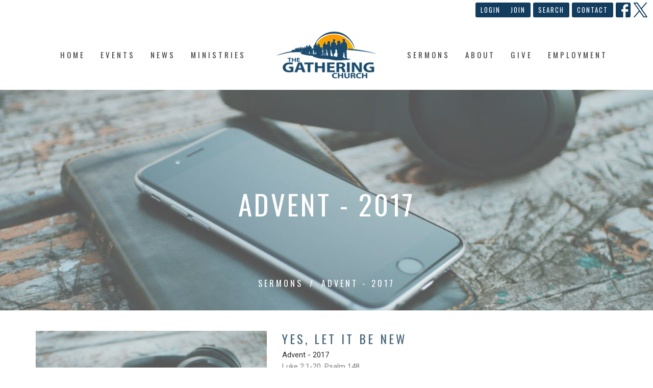

--- FILE ---
content_type: text/html; charset=utf-8
request_url: https://www.gatheringchurch.ca/podcasts/media/series/advent-2017
body_size: 31971
content:
<!DOCTYPE html>
<html lang="en">
  <head>
  <meta charset="UTF-8">
  <meta content="IE=edge,chrome=1" http-equiv="X-UA-Compatible"/>
  <meta content="width=device-width, initial-scale=1.0" name="viewport"/>
  <meta content="The Gathering Church" name="author"/>
  <title>
    Sermons | The Gathering Church
  </title>
  
  
    <meta name="robots" content="index,follow" />
  
  
  <link href="https://dq5pwpg1q8ru0.cloudfront.net/2020/10/29/14/16/13/242276d3-ac86-42e0-98b0-b54f294d005e/favicon.ico" rel="shortcut icon" type="image/x-icon" />
  <meta name="csrf-param" content="authenticity_token" />
<meta name="csrf-token" content="CUsgcWZzg7ITCWeOfcJgCMLNEZH5z7foBvN4QyNqTFPHe5VNL+covcxkLO6WNC7fenqihWriUNs7tvD4xX698g==" />

  <link rel="preconnect" href="https://fonts.gstatic.com/" crossorigin>
  <link rel="preload" href="/fonts/fontawesome/webfont.woff?v=3.2.1" as="font" type="font/woff" crossorigin>

  <link rel="stylesheet" media="all" href="/themes/stylesheet.css?timestamp=2026-01-27+10%3A23%3A05+-0500" />
  <link rel="stylesheet" media="print" href="https://dq5pwpg1q8ru0.cloudfront.net/assets/print-c1b49d74baf454d41a08041bb7881e34979fe0b297fba593578d70ec8cc515fd.css" />

	<link href="https://fonts.googleapis.com/css?family=Oswald:400,600|Roboto:400,400i,700,700i&amp;display=swap" rel="stylesheet" type="text/css" async="async" />
  

  <script src="https://dq5pwpg1q8ru0.cloudfront.net/assets/application-baedfe927b756976bd996cb2c71963c5d82c94e444650affbb4162574b24b761.js"></script>
  <script src="https://dq5pwpg1q8ru0.cloudfront.net/packs/js/application-48235911dc1b5b550236.js"></script>
  <script src="https://cdnjs.cloudflare.com/ajax/libs/handlebars.js/4.7.7/handlebars.min.js" defer="defer"></script>


  <!--[if lt IE 9]>
  <script src="https://dq5pwpg1q8ru0.cloudfront.net/javascripts/html5shiv.js"></script>
  <script src="https://dq5pwpg1q8ru0.cloudfront.net/javascripts/respond.min.js"></script>
  <![endif]-->


      <script>
        var _gaq = _gaq || [];
        _gaq.push(['_setAccount', 'UA-85397729-10']);
        _gaq.push(['_trackPageview']);

          // rollup tracker
          _gaq.push(['rollupTracker._setAccount','UA-18858190-52']);
          _gaq.push(['rollupTracker._trackPageview']);

        (function() {
          var ga = document.createElement('script'); ga.type = 'text/javascript'; ga.async = true;
          ga.src = ('https:' == document.location.protocol ? 'https://ssl' : 'http://www') + '.google-analytics.com/ga.js';
          var s = document.getElementsByTagName('script')[0]; s.parentNode.insertBefore(ga, s);
        })();
      </script>


  


</head>

  <body class=" body_series_index      relative d-flex flex-column">
      <div class="d-flex ">
        <div class="site-content-container">
    

  <div class="system">
  </div>

  <div id="top-menus-container">
    <div id="top-menus">
  <div id="alert-container">
  </div>


  <div class="js-menus   bg-none z-index-navbar">
      <nav class="header-layout-topbar relative px-1 bg-primary-counter  %>">
    <div class="pos pos-cover bg-primary-counter " style=""></div>
    <ul class="topbar-nav topbar-right ">


        <li class="mr-auto">
          
        </li>




          <li>
              <div class="btn-group btn-group-sm">
                <a class="btn btn-primary btn-sm border-right" href="/login?redirect_to=%2Fpodcasts%2Fmedia%2Fseries%2Fadvent-2017">Login</a>
                <a class="btn btn-primary btn-sm " href="/signup">Join</a>
              </div>
          </li>

        <li>
          <a class="btn btn-primary btn-sm" href="/search">Search</a>
        </li>

          <li class="topbar-menu-item hidden-xs">
              <a class="btn btn-primary btn-sm" href="/contact">Contact</a>
          </li>



          
  <li class="social-icon-list-item ">
    <a class="svg-link social-icon-link" target="_blank" href="https://www.facebook.com/gatheringchurch.ca/">
      <svg xmlns="http://www.w3.org/2000/svg" xmlns:xlink="http://www.w3.org/1999/xlink" x="0px" y="0px" width="24" height="24" viewBox="0 0 24 24" style="enable-background:new 0 0 24 24;" xml:space="preserve" class="social-icon-svg "><title>Facebook Icon</title>
<path d="M24,0v24H0V0H24z M20,2.7h-3.3c-2.5,0-4.7,2.1-4.7,4.7v3.3H9.3v4H12V24h4v-9.3h4v-4h-4V8c0-0.8,0.5-1.3,1.3-1.3H20V2.7z"></path>
</svg>

</a>  </li>
  <li class="social-icon-list-item ">
    <a class="svg-link social-icon-link" target="_blank" href="https://twitter.com/GatheringChKW">
      <svg xmlns="http://www.w3.org/2000/svg" width="24" height="24" viewBox="0 0 1200 1227" class="social-icon-svg "><title>Twitter Icon</title>
<path d="M714.163 519.284L1160.89 0H1055.03L667.137 450.887L357.328 0H0L468.492 681.821L0 1226.37H105.866L515.491 750.218L842.672 1226.37H1200L714.137 519.284H714.163ZM569.165 687.828L521.697 619.934L144.011 79.6944H306.615L611.412 515.685L658.88 583.579L1055.08 1150.3H892.476L569.165 687.854V687.828Z"></path>
</svg>

</a>  </li>


    </ul>
  </nav>

    <div id="main-menu-container">
      
<nav id="main_menu" class="relative main-menu-elkhorn bg-default bg-none p-2 p-md-3">
  <div class="bg-default pos pos-cover js-main-menu-background-opacity" style="opacity:1.0;"></div>
  <div class="relative d-flex d-block hidden-lg justify-content-center w-100">
    

    <a class="main-menu-logo main-menu-elkhorn-logo my-auto flex-shrink-0" href="/">
      <img alt="The Gathering Church" class="logo-size-extra-large" src="https://dq5pwpg1q8ru0.cloudfront.net/2021/11/10/12/05/23/501ee8c3-bc21-4a4e-87aa-1be06412ce67/LG-Logo-Colour.png" />
</a>



      <button type="button" class="btn bg-none p-1 border-0 pos pos-r-0 pos-middle collapsed pr-0" data-toggle="collapse" data-target="#main_menu_collapse" aria-expanded="false">
    <span class="sr-only">Toggle navigation</span>
    <span class="svg-link">
      <svg xmlns="http://www.w3.org/2000/svg" height="24" viewBox="0 0 24 24" width="24">
    <path d="M0 0h24v24H0z" fill="none"></path>
    <path d="M3 18h18v-2H3v2zm0-5h18v-2H3v2zm0-7v2h18V6H3z"></path>
</svg>
 Menu
    </span>
  </button>

  </div>

  <div class="collapse main-menu-collapse-lg text-center" id="main_menu_collapse">


        <ul class="main-menu-list main-menu-elkhorn-list ">
            
  <li class="menu-item ">
      <a class="menu-link " href="/">Home</a>
  </li>


            
  <li class="menu-item ">
      <a class="menu-link " href="/events">Events</a>
  </li>


            
  <li class="menu-item ">
      <a class="menu-link " href="/news">News</a>
  </li>


            
  <li class="menu-item ">
      <a class="menu-link " href="/ministries">Ministries</a>
  </li>


        </ul>
        <div class="main-menu-elkhorn-logo-container  hidden-xs hidden-sm hidden-md px-4">
          

    <a class="main-menu-logo main-menu-elkhorn-logo " href="/">
      <img alt="The Gathering Church" class="logo-size-extra-large" src="https://dq5pwpg1q8ru0.cloudfront.net/2021/11/10/12/05/23/501ee8c3-bc21-4a4e-87aa-1be06412ce67/LG-Logo-Colour.png" />
</a>


        </div>
        <ul class="main-menu-list main-menu-elkhorn-list ">
            
  <li class="menu-item ">
      <a class="menu-link " href="/media">Sermons</a>
  </li>


            
  <li class="menu-item ">
      <a class="menu-link " href="/about">About</a>
  </li>


            
  <li class="menu-item ">
      <a class="menu-link " href="/pages/give">Give</a>
  </li>


            
  <li class="menu-item ">
      <a class="menu-link " href="/employment">Employment</a>
  </li>


        </ul>
        <ul class="main-menu-list main-menu-subnav">
            <li class="menu-item-divider"></li>
    
  <li class="menu-item ">
      <a class="menu-link " href="/contact">Contact</a>
  </li>



  <li class="menu-item">
      <a class="menu-link" href="/login?redirect_to=%2Fpodcasts%2Fmedia%2Fseries%2Fadvent-2017">Login</a>
  </li>


        </ul>
  </div>
</nav>

    </div>
  </div>
</div>

  </div>

  <div id="header-container" class="relative">
    <div id="header" class="header relative bg-cover bg-none w-100
            
            d-flex
            py-3 py-md-5
             topbar-offset
            bg-primary"
     style="background-image:url(&#39;https://dq5pwpg1q8ru0.cloudfront.net/2020/11/09/17/21/44/624ef2e4-f044-4d94-93f8-2c5d35eb5b63/sermons%20online.jpg&#39;); background-position: ; min-height: 60vh;">
  
  

<div id="page-header-overlay" class="bg-primary pos pos-cover" style="opacity:0.0;" data-header-opacity="0.0"></div>
    <div class="container relative d-flex flex-column mt-5">
      
      <div class="my-auto pt-5">
        <div class="text-center">
          <div class="relative d-inline-block break-word">
            <h1 class="header-heading ">
                Advent - 2017
            </h1>
          </div>
        </div>
        
        <div class="text-center mt-3">
          

        </div>
      </div>

        <div class="text-center pt-3">
          <ol class="header-breadcrumb breadcrumb py-1 d-none d-sm-block">
      <li><a href="/podcasts/media">Sermons</a></li>
      <li class="active">Advent - 2017</li>
</ol>

        </div>
      
    </div>
  
  
  <!--<div class="pos pos-b-1 pos-l-1">
    <button class="js-play-video-button p-2 bg-none border-0 d-none" style="opacity: 0.5;">
    </button>
    <button class="js-pause-video-button p-2 bg-none border-0 d-none" style="opacity: 0.5;">
    </button>
    <div class="js-loading-video-button">
      <div class="d-flex p-2" style="opacity: 0.5;">
      </div>
    </div>
  </div>-->

</div>


  </div>

  <main role="main" class="content flex-grow-1  series_index clearfix m-0 p-0">
    

  

<div>
    <div id="top-blocks-wrapper">
      
    </div>

    <div id="page_content" class="relative my-5">
      <div class="container">
        
  <div class="series-show">
    <div class="row">
      <div class="col-sm-5 pr-sm-3">
        <img alt="Advent - 2017" class="mb-3" loading="lazy" src="https://dq5pwpg1q8ru0.cloudfront.net/2020/10/29/21/32/31/cc314520-296c-4092-a669-3494a894cfdd/sermons%20online.jpg" />
        <div class="pageheading">
          <div></div>
        </div>
      </div>
      <div class="col-sm-7">
          <div class="relative mb-3 border-bottom pb-3">
  <a class="row d-sm-flex" href="/media/2017-12-24-yes-let-it-be-new">

    <div class="d-flex flex-column col-sm-12">

      <h2 class="h3 mt-0 mb-1" title="Yes, Let It Be New">Yes, Let It Be New</h2>
        <div class="text-body">Advent - 2017</div>

        <div class="text-muted">Luke 2:1-20, Psalm 148</div>

          <div class="d-flex flex-column mt-3">
        <div class="d-flex align-items-center">
    <img alt="Steve Cox" width="40" height="40" class="pull-left mr-2 rounded-circle" loading="lazy" src="https://dq5pwpg1q8ru0.cloudfront.net/2020/10/14/18/08/57/ad4774f4-7b65-4bbd-b2c0-b5db768a28c1/staff-steve-2018-10.JPG" />
  <div>
      <div class="text-body ">Steve Cox</div>
    <div class="text-muted">December 24, 2017</div>
  </div>
</div>


          <svg xmlns="http://www.w3.org/2000/svg" width="24" height="24" viewBox="0 0 24 24" class="ml-auto text-muted">
    <path d="M3 9v6h4l5 5V4L7 9H3zm13.5 3c0-1.77-1.02-3.29-2.5-4.03v8.05c1.48-.73 2.5-2.25 2.5-4.02zM14 3.23v2.06c2.89.86 5 3.54 5 6.71s-2.11 5.85-5 6.71v2.06c4.01-.91 7-4.49 7-8.77s-2.99-7.86-7-8.77z"></path>
    <path d="M0 0h24v24H0z" fill="none"></path>
</svg>

      </div>
    </div>
</a>
</div>

          <div class="relative mb-3 border-bottom pb-3">
  <a class="row d-sm-flex" href="/media/2017-12-17-yes-let-it-be-now">

    <div class="d-flex flex-column col-sm-12">

      <h2 class="h3 mt-0 mb-1" title="Yes, Let It Be Now">Yes, Let It Be Now</h2>
        <div class="text-body">Advent - 2017</div>

        <div class="text-muted">Luke 1:26-38</div>

          <div class="d-flex flex-column mt-3">
        <div class="d-flex align-items-center">
    <img alt="Steve Cox" width="40" height="40" class="pull-left mr-2 rounded-circle" loading="lazy" src="https://dq5pwpg1q8ru0.cloudfront.net/2020/10/14/18/08/57/ad4774f4-7b65-4bbd-b2c0-b5db768a28c1/staff-steve-2018-10.JPG" />
  <div>
      <div class="text-body ">Steve Cox</div>
    <div class="text-muted">December 17, 2017</div>
  </div>
</div>


          <svg xmlns="http://www.w3.org/2000/svg" width="24" height="24" viewBox="0 0 24 24" class="ml-auto text-muted">
    <path d="M18 3v2h-2V3H8v2H6V3H4v18h2v-2h2v2h8v-2h2v2h2V3h-2zM8 17H6v-2h2v2zm0-4H6v-2h2v2zm0-4H6V7h2v2zm10 8h-2v-2h2v2zm0-4h-2v-2h2v2zm0-4h-2V7h2v2z"></path>
    <path d="M0 0h24v24H0z" fill="none"></path>
</svg>

      </div>
    </div>
</a>
</div>

          <div class="relative mb-3 border-bottom pb-3">
  <a class="row d-sm-flex" href="/media/2017-12-10-yes-let-it-be-whole">

    <div class="d-flex flex-column col-sm-12">

      <h2 class="h3 mt-0 mb-1" title="Yes, Let it be whole">Yes, Let it be whole</h2>
        <div class="text-body">Advent - 2017</div>

        <div class="text-muted">Luke 1:46-55</div>

          <div class="d-flex flex-column mt-3">
        <div class="d-flex align-items-center">
    <img alt="Catherine Gitzel" width="40" height="40" class="pull-left mr-2 rounded-circle" loading="lazy" src="https://dq5pwpg1q8ru0.cloudfront.net/2020/10/14/18/08/57/49d0e60f-16d1-4e3f-ac19-7497957cdbb1/staff-catherine-2018-10.JPG" />
  <div>
      <div class="text-body line-height-2">Catherine Gitzel</div>
        <div class="small text-muted line-height-2">Pastor</div>
    <div class="text-muted">December 10, 2017</div>
  </div>
</div>


          <svg xmlns="http://www.w3.org/2000/svg" width="24" height="24" viewBox="0 0 24 24" class="ml-auto text-muted">
    <path d="M3 9v6h4l5 5V4L7 9H3zm13.5 3c0-1.77-1.02-3.29-2.5-4.03v8.05c1.48-.73 2.5-2.25 2.5-4.02zM14 3.23v2.06c2.89.86 5 3.54 5 6.71s-2.11 5.85-5 6.71v2.06c4.01-.91 7-4.49 7-8.77s-2.99-7.86-7-8.77z"></path>
    <path d="M0 0h24v24H0z" fill="none"></path>
</svg>

      </div>
    </div>
</a>
</div>

          <div class="relative mb-3 border-bottom pb-3">
  <a class="row d-sm-flex" href="/media/2017-12-03-yes-let-it-be-so">

    <div class="d-flex flex-column col-sm-12">

      <h2 class="h3 mt-0 mb-1" title="Yes, Let It Be So">Yes, Let It Be So</h2>
        <div class="text-body">Advent - 2017</div>

        <div class="text-muted">Psalm 1; Matthew 3:1-3; Matthew 13:3-9</div>

          <div class="d-flex flex-column mt-3">
        <div class="d-flex align-items-center">
    <img alt="Steve Cox" width="40" height="40" class="pull-left mr-2 rounded-circle" loading="lazy" src="https://dq5pwpg1q8ru0.cloudfront.net/2020/10/14/18/08/57/ad4774f4-7b65-4bbd-b2c0-b5db768a28c1/staff-steve-2018-10.JPG" />
  <div>
      <div class="text-body ">Steve Cox</div>
    <div class="text-muted">December  3, 2017</div>
  </div>
</div>


          <svg xmlns="http://www.w3.org/2000/svg" width="24" height="24" viewBox="0 0 24 24" class="ml-auto text-muted">
    <path d="M3 9v6h4l5 5V4L7 9H3zm13.5 3c0-1.77-1.02-3.29-2.5-4.03v8.05c1.48-.73 2.5-2.25 2.5-4.02zM14 3.23v2.06c2.89.86 5 3.54 5 6.71s-2.11 5.85-5 6.71v2.06c4.01-.91 7-4.49 7-8.77s-2.99-7.86-7-8.77z"></path>
    <path d="M0 0h24v24H0z" fill="none"></path>
</svg>

      </div>
    </div>
</a>
</div>

          <div class="relative mb-3 border-bottom pb-3">
  <a class="row d-sm-flex" href="/media/2017-11-26-yes-let-it-be">

    <div class="d-flex flex-column col-sm-12">

      <h2 class="h3 mt-0 mb-1" title="Yes, Let it Be!">Yes, Let it Be!</h2>
        <div class="text-body">Advent - 2017</div>

        <div class="text-muted">Luke 1:28-30; 38</div>

          <div class="d-flex flex-column mt-3">
        <div class="d-flex align-items-center">
    <img alt="Steve Cox" width="40" height="40" class="pull-left mr-2 rounded-circle" loading="lazy" src="https://dq5pwpg1q8ru0.cloudfront.net/2020/10/14/18/08/57/ad4774f4-7b65-4bbd-b2c0-b5db768a28c1/staff-steve-2018-10.JPG" />
  <div>
      <div class="text-body ">Steve Cox</div>
    <div class="text-muted">November 26, 2017</div>
  </div>
</div>


          <svg xmlns="http://www.w3.org/2000/svg" width="24" height="24" viewBox="0 0 24 24" class="ml-auto text-muted">
    <path d="M3 9v6h4l5 5V4L7 9H3zm13.5 3c0-1.77-1.02-3.29-2.5-4.03v8.05c1.48-.73 2.5-2.25 2.5-4.02zM14 3.23v2.06c2.89.86 5 3.54 5 6.71s-2.11 5.85-5 6.71v2.06c4.01-.91 7-4.49 7-8.77s-2.99-7.86-7-8.77z"></path>
    <path d="M0 0h24v24H0z" fill="none"></path>
</svg>

      </div>
    </div>
</a>
</div>

      </div>
    </div>

  </div>

      </div>
    </div>

  <div id="bottom-blocks-wrapper">
      
  </div>
</div>

  
  

  </main>

    <div class="bg-tone py-5 hidden-print">
  <div class="container">
    <div class="row d-md-flex align-items-center">
      <div class="col-md-6">
        <h2 class="mt-0 mb-2 mb-sm-1">Sign up for our Newsletter</h2>
        <div>Subscribe to receive email updates with the latest news.</div>
      </div>

      <form class="form col-md-6 mt-4 mt-md-0" action="/subscribers" accept-charset="UTF-8" method="post"><input name="utf8" type="hidden" value="&#x2713;" autocomplete="off" /><input type="hidden" name="authenticity_token" value="9YwHfQwBOw1dF0QY/SOyyLLPJ3cHvu9W01697njwlao7vLJBRZWQAoJ6D3gW1fwfCniUY5STCGXuGzVVnuRkCw==" autocomplete="off" />
        <div class="form-group mb-0">
          <label class="font-weight-normal mb-1" for="email">Enter Your Email</label>
          <div class="form-inline w-100">
            <input type="text" name="email" id="email" class="form-control mr-1 submit-subscription" style="min-width: 280px;" data-url="https://www.gatheringchurch.ca/subscribers/render_recaptcha" />
            <button class="btn btn-primary btn-lg" type="action">
              Subscribe
            </button>
            <div id="subscriber-container"></div>
          </div>
        </div>
</form>    </div>
  </div>
</div>


  <div class="footer footer-columns bg-none bg-primary ">
  <div class="bg-footer py-3" style=" min-height: 30vh;">
    <div class="bg-primary pos pos-cover" style="opacity:0.7;"></div>
    <div class="relative container">
      <div class="row d-sm-flex align-items-center flex-wrap my-4">
          <div class="col-xs-12 col-sm-4 text-center overflow-hidden">
            <img alt="logo" class="img-responsive mx-auto" style="max-width: 225px;" src="https://dq5pwpg1q8ru0.cloudfront.net/2021/11/10/12/05/23/d9326caa-93a9-4e01-a5be-6cb47187f09e/8E9AA66C-971D-4ABA-AB49-0783CB9A0A82.png" />
          </div>
        <div class="col-xs-12 col-sm-8">
          <div class="row">
            
  <div class="col-sm-3">
    <ul class="list-unstyled mb-0 ">
        <li class="mb-3">
            <h2 class="footer-heading ">Meeting Location</h2>
          <div class="footer-text">
            Chandler Mowat Community Centre
              <br/>
              222 Chandler Drive, Kitchener, ON
              <br/>
              N2E 1H2 
              <br/>
              <a target="_blank" href="https://goo.gl/maps/YNJE849aRrQ2">View Map</a>
          </div>
        </li>
        <li class="mb-3">
            <h2 class="footer-heading ">Mailing Address</h2>
          <div class="footer-text">
            PO Box 48057
              <br/>
              Kitchener, ON
              <br/>
              N2E 4K6 
          </div>
        </li>
    </ul>
  </div>

              <div class="col-sm-4">
                
  <div class="mb-3">
    <h2 class="footer-heading ">Contact</h2>

    <ul class="list-unstyled footer-text ">
        <li class="mt-1 d-sm-flex">
          <span class="footer-item-label mr-1"> Phone: </span><a href="tel:1-519-576-6776">519.576.6776</a>
        </li>

        <li class="mt-1 d-sm-flex">
          
          <span class="footer-item-label mr-1"><span class="translation_missing" title="translation missing: en.ui.email">Email</span>: </span><a encode="javascript" class="truncate" href="mailto:office@gatheringchurch.ca">office@gatheringchurch.ca</a>
        </li>
    </ul>
  </div>

              </div>
            

              

          </div>
        </div>
      </div>

        <hr>
      <div class="d-sm-flex row flex-wrap">
          <div class="text-center col-sm-3 col-md-4">
            

  <div class="mb-5 mt-5 mt-sm-0 my-auto">
    <h2 class="footer-heading ">&nbsp;</h2>
    <ul class="list-unstyled d-flex flex-wrap justify-content-center">
      
  <li class="social-icon-list-item list-mr-2 mb-2 rounded-sm overflow-hidden d-flex mx-2 list-mr-2">
    <a class="svg-link social-icon-link" target="_blank" href="https://www.facebook.com/gatheringchurch.ca/">
      <svg xmlns="http://www.w3.org/2000/svg" xmlns:xlink="http://www.w3.org/1999/xlink" x="0px" y="0px" width="24" height="24" viewBox="0 0 24 24" style="enable-background:new 0 0 24 24;" xml:space="preserve" class="social-icon-svg footer-social-icon"><title>Facebook Icon</title>
<path d="M24,0v24H0V0H24z M20,2.7h-3.3c-2.5,0-4.7,2.1-4.7,4.7v3.3H9.3v4H12V24h4v-9.3h4v-4h-4V8c0-0.8,0.5-1.3,1.3-1.3H20V2.7z"></path>
</svg>

</a>  </li>
  <li class="social-icon-list-item list-mr-2 mb-2 rounded-sm overflow-hidden d-flex mx-2 list-mr-2">
    <a class="svg-link social-icon-link" target="_blank" href="https://twitter.com/GatheringChKW">
      <svg xmlns="http://www.w3.org/2000/svg" width="24" height="24" viewBox="0 0 1200 1227" class="social-icon-svg footer-social-icon"><title>Twitter Icon</title>
<path d="M714.163 519.284L1160.89 0H1055.03L667.137 450.887L357.328 0H0L468.492 681.821L0 1226.37H105.866L515.491 750.218L842.672 1226.37H1200L714.137 519.284H714.163ZM569.165 687.828L521.697 619.934L144.011 79.6944H306.615L611.412 515.685L658.88 583.579L1055.08 1150.3H892.476L569.165 687.854V687.828Z"></path>
</svg>

</a>  </li>

    </ul>
  </div>

          </div>
        <div class="col-sm-9 col-md-8">
          <div class="row d-sm-flex flex-wrap">
                <div class="col-sm-3 mb-5">
                  
  <div class=''>
    <h2 class="footer-heading">Menu</h2>
    <ul class='footer-menu list-unstyled'>
          <li class="menu-item ">
      <a class="menu-link" href="/">Home</a>
  </li>

          <li class="menu-item ">
      <a class="menu-link" href="/events">Events</a>
  </li>

          <li class="menu-item ">
      <a class="menu-link" href="/news">News</a>
  </li>

          <li class="menu-item ">
      <a class="menu-link" href="/ministries">Ministries</a>
  </li>

          <li class="menu-item ">
      <a class="menu-link" href="/media">Sermons</a>
  </li>

          <li class="menu-item ">
      <a class="menu-link" href="/about">About</a>
  </li>

          <li class="menu-item ">
      <a class="menu-link" href="/pages/give">Give</a>
  </li>

          <li class="menu-item ">
      <a class="menu-link" href="/employment">Employment</a>
  </li>

    </ul>
  </div>

                  
  <div class=''>
    <h2 class="d-none"></h2>
    <ul class='footer-menu list-unstyled'>
    </ul>
  </div>

                </div>
              
  <div class='col-sm-3 mb-5'>
    <h2 class="footer-heading">About</h2>
    <ul class='footer-menu list-unstyled'>
          <li class="menu-item ">
      <a class="menu-link" href="/about">About Us</a>
  </li>

          <li class="menu-item ">
      <a class="menu-link" href="/staff">Our Staff</a>
  </li>

          <li class="menu-item ">
      <a class="menu-link" href="/about/im-new">I&#39;m New</a>
  </li>

          <li class="menu-item ">
      <a class="menu-link" href="/about/our-beliefs">Our Beliefs</a>
  </li>

          <li class="menu-item ">
      <a class="menu-link" href="/about/our-history">Our History</a>
  </li>

          <li class="menu-item ">
      <a class="menu-link" href="/about/faqs">FAQs</a>
  </li>

          <li class="menu-item ">
      <a class="menu-link" href="/about/links">Links</a>
  </li>

    </ul>
  </div>

                  <div class="col-sm-3 mb-5 footer-menu list-mb-1 footer-menu">
      <h2 class="footer-heading">
        <a href="/ministries">Ministries</a>
      </h2>
      <ul class="list-unstyled">
            <li class="menu-item">
      <a class="menu-link" href="/ministries/snack-attack">Snack Attack </a>
    </li>
    <li class="menu-item">
      <a class="menu-link" href="/ministries/kids-corner">Kids Corner</a>
    </li>
    <li class="menu-item">
      <a class="menu-link" href="/ministries/mens-group">Men&#39;s Group</a>
    </li>
    <li class="menu-item">
      <a class="menu-link" href="/ministries/womens-group">Women&#39;s Group</a>
    </li>
    <li class="menu-item">
      <a class="menu-link" href="/ministries/bulletin-board">Bulletin Board</a>
    </li>
    <li class="menu-item">
      <a class="menu-link" href="/ministries/youth">Youth</a>
    </li>

      </ul>
    </div>

          </div>
        </div>
      </div>
      <div class="row d-sm-flex align-items-center text-center">
          
      </div>
      <div class="d-sm-flex align-items-center">
        <div class="small text-center text-sm-left mb-3 mb-sm-0">
&copy; 2026 The Gathering Church. All Rights Reserved.
| 
  <a class="" href="/login">Login</a>

</div>

  <a class="footer-saywarding d-flex align-items-center ml-auto justify-content-center" href="https://get.tithe.ly" target="_blank">
    powered by<svg xmlns="http://www.w3.org/2000/svg" width="80" height="81" viewBox="0 0 294 81" fill="none" class="ml-1">
<g clip-path="url(#clip0)">
<path d="M38.3656 40.6225C45.0944 37.8784 50.0899 31.9318 50.7101 24.956L50.7781 23.4143C50.7781 13.9488 45.9785 5.58065 38.5021 0C31.0257 5.58065 25.9532 13.9988 25.9532 23.4643L26.0212 25.0059C26.6414 31.9817 31.6368 37.8784 38.3656 40.6225Z" fill="white"></path>
<path d="M35.2308 51.6244C34.8587 50.1633 34.2655 48.8742 33.621 47.5402C32.1415 44.5 29.9902 41.85 27.3579 39.7899C23.4914 36.6973 18.4669 34.9805 13.5286 34.9805H0C0.0245386 36.6893 0 38.3986 0 40.1076C0.142852 43.1069 0.881191 46.0521 2.18755 48.7563C3.66709 51.7965 5.81833 54.4464 8.45064 56.5156C12.2576 59.5606 17.1295 61.4979 22.0243 61.4979H35.5127C35.5127 57.8118 35.6847 53.4062 35.2308 51.6244Z" fill="white"></path>
<path d="M42.5478 47.5402C41.9028 48.8742 41.309 50.1633 40.9365 51.6244C40.5802 53.0221 40.6093 56.0341 40.6384 59.047C40.6464 59.8751 40.6544 60.7032 40.6544 61.4979H40.6225V66.1851L40.0583 80.1165H42.5972C42.6269 79.6703 42.6567 79.2172 42.6868 78.759C42.9419 74.8726 43.2209 70.6234 43.7256 67.1399C44.2898 63.2458 48.5577 61.5647 51.6244 61.4979H54.1549C59.0542 61.4979 63.9305 59.5606 67.7409 56.5156C70.3755 54.4464 72.5287 51.7965 74.0096 48.7563C75.3171 46.0521 76.0561 43.1069 76.1991 40.1076C76.1991 39.5379 76.1964 38.9682 76.1937 38.3985C76.1882 37.2591 76.1827 36.1197 76.1991 34.9805H62.6583C57.7156 34.9805 52.6866 36.6973 48.8165 39.7899C46.1819 41.85 44.0287 44.5 42.5478 47.5402Z" fill="white"></path>
<path d="M204.136 62.5399C201.501 62.5399 199.085 62.5399 196.596 62.5399C196.596 58.7859 196.596 55.1055 196.596 51.4987C196.596 49.3641 196.596 47.2294 196.596 45.0948C196.523 41.8561 195.059 39.9423 192.351 39.2798C189.569 38.6173 186.494 39.7951 185.469 42.4449C184.518 44.9476 184.005 47.7447 183.859 50.3946C183.566 54.3694 183.786 58.3442 183.786 62.4662C181.297 62.4662 178.954 62.4662 176.465 62.4662C176.465 48.628 176.465 34.8633 176.465 20.9515C178.881 20.9515 181.224 20.9515 183.786 20.9515C183.786 26.1776 183.786 31.3302 183.786 37.0716C187.373 32.5079 191.765 31.6246 196.67 32.8759C200.842 33.9064 203.697 36.9244 203.99 41.1936C204.356 46.935 204.21 52.6764 204.283 58.4178C204.136 59.7428 204.136 61.0677 204.136 62.5399ZM225.585 32.6551C216.508 31.0357 209.187 36.0411 207.87 44.7268C206.479 54.0014 211.676 61.8774 220.095 62.9079C230.051 64.1592 235.687 58.8595 236.273 53.9277C235.175 53.6333 234.077 53.3389 232.979 53.0445C231.807 52.75 230.636 52.4556 229.538 52.2348C228.001 56.4304 223.975 57.0929 220.827 56.4304C218.411 55.9888 215.41 53.4861 215.41 49.7321C222.511 49.7321 229.684 49.7321 236.858 49.7321C238.396 41.488 233.418 34.0536 225.585 32.6551ZM222.584 38.1757C226.171 38.3229 228.66 40.6047 228.879 44.0643C224.487 44.0643 220.095 44.0643 215.556 44.0643C216.142 40.3839 218.997 38.0285 222.584 38.1757ZM119.586 62.5399C122.294 62.5399 124.857 62.5399 127.565 62.5399C127.565 51.1307 127.565 39.8687 127.565 28.3858C131.738 28.3858 135.764 28.3858 139.79 28.3858C139.79 25.9568 139.79 23.7486 139.79 21.4667C128.883 21.4667 118.049 21.4667 107.288 21.4667C107.288 23.8222 107.288 26.104 107.288 28.4595C111.387 28.4595 115.34 28.4595 119.586 28.4595C119.586 40.0159 119.586 51.2779 119.586 62.5399ZM263.944 35.1578C267.238 43.3282 270.459 51.4987 273.753 59.5955C274.266 60.8469 274.339 61.951 273.753 63.2759C272.436 66.5147 271.191 69.827 269.873 73.3602C272.07 73.3602 273.9 73.2866 275.803 73.3602C277.194 73.4338 277.779 72.9185 278.292 71.6672C282.977 59.4483 287.662 47.1558 292.42 34.9369C292.64 34.3481 292.859 33.6856 293.079 32.8759C290.956 32.8759 289.053 32.9495 287.15 32.8759C285.905 32.8023 285.246 33.1704 284.807 34.4953C282.977 39.427 281.074 44.2851 279.17 49.2168C278.877 49.9529 278.585 50.6154 278.219 51.6459C275.949 45.6101 273.9 39.9423 271.704 34.3481C271.484 33.8328 270.971 33.0231 270.532 33.0231C268.117 32.8759 265.701 32.9495 263.065 32.9495C263.431 33.8328 263.724 34.4953 263.944 35.1578ZM170.755 56.2832C167.608 57.0929 165.631 55.6943 165.338 52.4556C165.192 50.3946 165.265 48.3336 165.265 46.1989C165.265 43.9171 165.265 41.5616 165.265 39.1326C167.9 39.1326 170.243 39.1326 172.585 39.1326C172.585 36.998 172.585 35.0105 172.585 32.8023C170.097 32.8023 167.754 32.8023 165.265 32.8023C165.265 29.858 165.265 27.0609 165.265 24.2638C162.63 24.2638 160.287 24.2638 157.725 24.2638C157.725 27.1345 157.725 29.858 157.725 32.8759C155.968 32.8759 154.431 32.8759 152.82 32.8759C152.82 35.0842 152.82 36.998 152.82 39.2062C154.504 39.2062 156.115 39.2062 157.798 39.2062C157.798 40.1631 157.798 40.8992 157.798 41.6352C157.798 45.7573 157.725 49.8057 157.871 53.9277C158.018 57.9026 159.848 60.9205 163.728 62.3926C166.436 63.3495 169.218 63.3495 172 62.6135C172.439 62.5399 173.025 61.951 173.025 61.6566C172.951 59.7428 172.732 57.829 172.512 55.6943C171.707 55.9152 171.268 56.136 170.755 56.2832ZM253.695 62.5399C256.184 62.5399 258.527 62.5399 260.943 62.5399C260.943 48.628 260.943 34.7897 260.943 20.8779C258.454 20.8779 256.184 20.8779 253.695 20.8779C253.695 34.9369 253.695 48.7016 253.695 62.5399ZM142.865 62.5399C145.354 62.5399 147.696 62.5399 150.039 62.5399C150.039 52.6028 150.039 42.813 150.039 32.9495C147.623 32.9495 145.28 32.9495 142.865 32.9495C142.865 42.9602 142.865 52.75 142.865 62.5399ZM141.767 23.9694C141.84 26.6193 143.816 28.5331 146.452 28.5331C149.16 28.5331 151.137 26.6193 151.137 23.9694C151.21 21.2459 149.16 19.3321 146.378 19.3321C143.67 19.3321 141.693 21.3195 141.767 23.9694ZM248.425 58.4914C248.425 55.8415 246.448 53.9277 243.74 53.9277C241.031 53.9277 239.201 55.8415 239.201 58.565C239.201 61.2885 241.031 63.0551 243.813 63.0551C246.521 63.0551 248.425 61.2149 248.425 58.4914Z" fill="white"></path>
</g>
<defs>
<clipPath id="clip0">
<rect width="293.079" height="80.1165" fill="white"></rect>
</clipPath>
</defs>
</svg>

    <div class="sr-only">
      Website Developed by Tithely
    </div>
  </a>

      </div>
    </div>
  </div>
</div>




  
    <div id="giving-widget-script">
        <script src="https://tithe.ly/widget/v3/give.js?3"></script>
  <script>var tw = create_tithely_widget();</script>

    </div>
  <![CDATA[[base64]--468f1127f219de9c64a86f52a5cc7ea9e35b9352]]>

  <div id="pyv-pop-up-container">
    
  </div>
</div>

      </div>
    <!-- Modal -->
    <div class="modal fade my-5 system" id="form-modal" tabindex="-1" role="dialog" aria-labelledby="form-modal" data-backdrop="static">
      <div class="modal-dialog modal-lg" role="document">
        <div class="modal-content px-3 py-3">
        </div>
      </div>
    </div>
    <div id="vue-form-modal" class="system"></div>
    

  </body>
</html>
